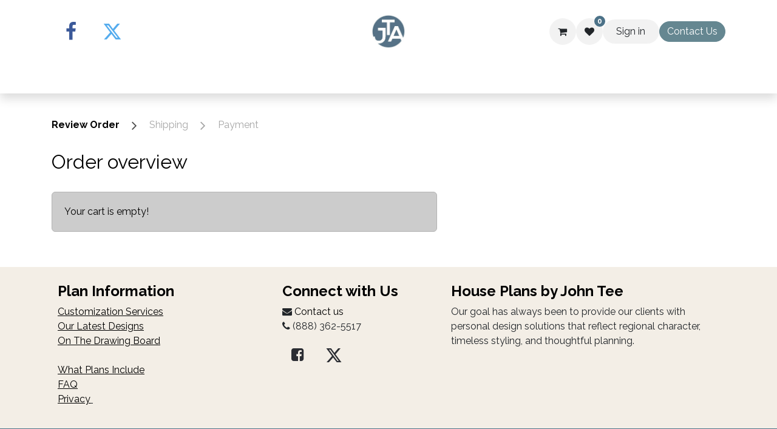

--- FILE ---
content_type: text/html; charset=utf-8
request_url: http://www.johntee.com/shop/cart
body_size: 10503
content:

        
        <!DOCTYPE html>
<html lang="en-US" data-website-id="2" data-main-object="ir.ui.view(987,)" data-add2cart-redirect="1">
    <head>
        <meta charset="utf-8"/>
        <meta http-equiv="X-UA-Compatible" content="IE=edge"/>
        <meta name="viewport" content="width=device-width, initial-scale=1"/>
        <meta name="generator" content="Odoo"/>
            
        <meta property="og:type" content="website"/>
        <meta property="og:title" content="Shopping Cart | ​House Plans by John Tee"/>
        <meta property="og:site_name" content="​House Plans by John Tee"/>
        <meta property="og:url" content="https://www.johntee.com/shop/cart"/>
        <meta property="og:image" content="https://www.johntee.com/web/image/website/2/social_default_image?unique=61993a6"/>
            
        <meta name="twitter:card" content="summary_large_image"/>
        <meta name="twitter:title" content="Shopping Cart | ​House Plans by John Tee"/>
        <meta name="twitter:image" content="https://www.johntee.com/web/image/website/2/social_default_image/300x300?unique=61993a6"/>
        <meta name="twitter:site" content="@aodesign"/>
        
        <link rel="canonical" href="https://www.johntee.com/shop/cart"/>
        
        <link rel="preconnect" href="https://fonts.gstatic.com/" crossorigin=""/>
        <title> Shopping Cart | ​House Plans by John Tee </title>
        <link type="image/x-icon" rel="shortcut icon" href="/web/image/website/2/favicon?unique=61993a6"/>
        <link rel="preload" href="/web/static/src/libs/fontawesome/fonts/fontawesome-webfont.woff2?v=4.7.0" as="font" crossorigin=""/>
        <link type="text/css" rel="stylesheet" href="/web/assets/2/2dc3d4f/web.assets_frontend.min.css"/>
        <script id="web.layout.odooscript" type="text/javascript">
            var odoo = {
                csrf_token: "3e714b254238c7cac5dab51173fa6bda37727f2ao1800554160",
                debug: "",
            };
        </script>
        <script type="text/javascript">
            odoo.__session_info__ = {"is_admin": false, "is_system": false, "is_public": true, "is_website_user": true, "user_id": false, "is_frontend": true, "profile_session": null, "profile_collectors": null, "profile_params": null, "show_effect": true, "currencies": {"1": {"symbol": "\u20ac", "position": "after", "digits": [69, 2]}, "2": {"symbol": "$", "position": "before", "digits": [69, 2]}}, "bundle_params": {"lang": "en_US", "website_id": 2}, "websocket_worker_version": "17.0-3", "translationURL": "/website/translations", "cache_hashes": {"translations": "07a8da6929ae5cea9e2e72a4355886ebea822dad"}, "recaptcha_public_key": "6LfRp_giAAAAAMzIS3s9e8VfIrIsyVzZxHN3_CdS", "geoip_country_code": "US", "geoip_phone_code": 1, "lang_url_code": "en_US"};
            if (!/(^|;\s)tz=/.test(document.cookie)) {
                const userTZ = Intl.DateTimeFormat().resolvedOptions().timeZone;
                document.cookie = `tz=${userTZ}; path=/`;
            }
        </script>
        <script type="text/javascript" defer="defer" src="/web/assets/2/c59d7df/web.assets_frontend_minimal.min.js" onerror="__odooAssetError=1"></script>
        <script type="text/javascript" defer="defer" data-src="/web/assets/2/e0b9f4e/web.assets_frontend_lazy.min.js" onerror="__odooAssetError=1"></script>
        
        
    </head>
    <body>



        <div id="wrapwrap" class="   ">
                <header id="top" data-anchor="true" data-name="Header" class="  " style=" ">
                    
    <nav data-name="Navbar" aria-label="Main" class="navbar navbar-expand-lg navbar-light o_colored_level o_cc d-none d-lg-block pt-3 shadow-sm ">
        

            <div id="o_main_nav" class="o_main_nav container flex-wrap">
                <div class="o_header_hide_on_scroll d-grid align-items-center w-100 o_grid_header_3_cols pb-3">
                    <ul class="navbar-nav align-items-center gap-1">
                        
                        
        <li class="">
            <div class="o_header_social_links ">
                <div class="s_social_media o_not_editable oe_unmovable oe_unremovable text-end" data-snippet="s_social_media" data-name="Social Media">
                    <h5 class="s_social_media_title d-none">Follow us</h5>
<a href="/website/social/facebook" class="s_social_media_facebook o_nav-link_secondary nav-link m-0 p-0 text-decoration-none" target="_blank" aria-label="Facebook">
                        <i class="fa fa-facebook fa-stack p-1 o_editable_media fa-2x"></i>
                    </a>
<a href="/website/social/twitter" class="s_social_media_twitter o_nav-link_secondary nav-link m-0 p-0 text-decoration-none" target="_blank" aria-label="Twitter">
                        <i class="fa fa-twitter fa-stack p-1 o_editable_media fa-2x"></i>
                    </a>
</div>
            </div>
        </li>
                        
                    </ul>
                    
    <a data-name="Navbar Logo" href="/" style="display: block;" class="navbar-brand logo mx-auto mw-100">
            
            <span role="img" aria-label="Logo of ​House Plans by John Tee" title="​House Plans by John Tee"><img src="/web/image/website/2/logo/%E2%80%8BHouse%20Plans%20by%20John%20Tee?unique=61993a6" class="img img-fluid" width="95" height="40" alt="​House Plans by John Tee" loading="lazy"/></span>
        </a>
    
                    <ul class="navbar-nav align-items-center gap-1 flex-wrap justify-content-end ms-auto">
                        
        
            <li class=" divider d-none"></li> 
            <li class="o_wsale_my_cart  ">
                <a href="/shop/cart" aria-label="Cart" class="o_navlink_background btn position-relative rounded-circle p-1 text-reset">
                <div class="">
                    <i class="fa fa-shopping-cart fa-stack"></i>
                    <sup class="my_cart_quantity badge text-bg-primary position-absolute top-0 end-0 mt-n1 me-n1 rounded-pill d-none" data-order-id="">0</sup>
                </div>
            </a>
        </li>
        
        
            <li class="o_wsale_my_wish  ">
                <a href="/shop/wishlist" class="o_navlink_background btn position-relative rounded-circle p-1 text-reset">
                    <div class="">
                        <i class="fa fa-1x fa-heart fa-stack"></i>
                        <sup class="my_wish_quantity o_animate_blink badge text-bg-primary position-absolute top-0 end-0 mt-n1 me-n1 rounded-pill">0</sup>
                    </div>
                </a>
            </li>
        
            <li class=" o_no_autohide_item">
                <a href="/web/login" class="o_navlink_background btn rounded-circle text-reset">Sign in</a>
            </li>
                        
        
        
                        
        <li data-name="Language Selector" class="o_header_language_selector ">
        
        
        </li>
                        
    <div class="oe_structure oe_structure_solo " data-invisible="1">
      <section class="s_text_block o_colored_level oe_unremovable oe_unmovable" data-snippet="s_text_block" data-name="Text" style="background-image: none;">
        <div class="container">
          <a href="/contactus" class="btn btn-primary btn_cta oe_unremovable btn_ca w-100" data-bs-original-title="" title="" aria-describedby="popover121604">Contact Us</a>
        </div>
      </section>
    </div>
                    </ul>
                </div>
                <div class="d-flex justify-content-center w-100">
                    
    <ul id="top_menu" role="menu" class="nav navbar-nav top_menu o_menu_loading pb-0">
        

                        
    <li role="presentation" class="nav-item">
        <a role="menuitem" href="/shop" class="nav-link ">
            <span>PLAN SEARCH</span>
        </a>
    </li>
    <li role="presentation" class="nav-item dropdown ">
                <a data-bs-toggle="dropdown" href="#" role="menuitem" class="nav-link dropdown-toggle   ">
                    <span>DESIGN</span>
                </a>
                <ul role="menu" class="dropdown-menu ">
    <li role="presentation" class="">
        <a role="menuitem" href="/design-collections" class="dropdown-item ">
            <span>DESIGN COLLECTIONS</span>
        </a>
    </li>
    <li role="presentation" class="">
        <a role="menuitem" href="/newest-designs" class="dropdown-item ">
            <span>OUR LATEST DESIGNS</span>
        </a>
    </li>
    <li role="presentation" class="">
        <a role="menuitem" href="/on-the-drawing-board" class="dropdown-item ">
            <span>THE DRAWING BOARD</span>
        </a>
    </li>
    <li role="presentation" class="">
        <a role="menuitem" href="/custom-design" class="dropdown-item ">
            <span>CUSTOM DESIGN</span>
        </a>
    </li>
    <li role="presentation" class="">
        <a role="menuitem" href="/developer-services" class="dropdown-item ">
            <span>DEVELOPER SERVICES</span>
        </a>
    </li>
                </ul>
            </li>
    <li role="presentation" class="nav-item">
        <a role="menuitem" href="/customize" class="nav-link ">
            <span>CUSTOMIZE PLANS</span>
        </a>
    </li>
    <li role="presentation" class="nav-item">
        <a role="menuitem" href="/aboutus" class="nav-link ">
            <span>ABOUT US</span>
        </a>
    </li>
    <li role="presentation" class="nav-item">
        <a role="menuitem" href="/publications" class="nav-link ">
            <span>IN THE NEWS</span>
        </a>
    </li>
                    
    </ul>
                </div>
            </div>
        
    </nav>
    <nav data-name="Navbar" aria-label="Mobile" class="navbar  navbar-light o_colored_level o_cc o_header_mobile d-block d-lg-none shadow-sm ">
        

        <div class="o_main_nav container flex-wrap justify-content-between">
            
    <a data-name="Navbar Logo" href="/" style="display: block;" class="navbar-brand logo ">
            
            <span role="img" aria-label="Logo of ​House Plans by John Tee" title="​House Plans by John Tee"><img src="/web/image/website/2/logo/%E2%80%8BHouse%20Plans%20by%20John%20Tee?unique=61993a6" class="img img-fluid" width="95" height="40" alt="​House Plans by John Tee" loading="lazy"/></span>
        </a>
    
            <ul class="o_header_mobile_buttons_wrap navbar-nav flex-row align-items-center gap-2 mb-0">
        
            <li class=" divider d-none"></li> 
            <li class="o_wsale_my_cart  ">
                <a href="/shop/cart" aria-label="Cart" class="o_navlink_background_hover btn position-relative rounded-circle border-0 p-1 text-reset">
                <div class="">
                    <i class="fa fa-shopping-cart fa-stack"></i>
                    <sup class="my_cart_quantity badge text-bg-primary position-absolute top-0 end-0 mt-n1 me-n1 rounded-pill d-none" data-order-id="">0</sup>
                </div>
            </a>
        </li>
        
        
            <li class="o_wsale_my_wish  ">
                <a href="/shop/wishlist" class="o_navlink_background_hover btn position-relative rounded-circle border-0 p-1 text-reset">
                    <div class="">
                        <i class="fa fa-1x fa-heart fa-stack"></i>
                        <sup class="my_wish_quantity o_animate_blink badge text-bg-primary position-absolute top-0 end-0 mt-n1 me-n1 rounded-pill">0</sup>
                    </div>
                </a>
            </li>
        
                <li>
                    <button class="nav-link btn me-auto p-2 o_not_editable" type="button" data-bs-toggle="offcanvas" data-bs-target="#top_menu_collapse_mobile" aria-controls="top_menu_collapse_mobile" aria-expanded="false" aria-label="Toggle navigation">
                        <span class="navbar-toggler-icon"></span>
                    </button>
                </li>
            </ul>
            <div id="top_menu_collapse_mobile" class="offcanvas offcanvas-end o_navbar_mobile">
                <div class="offcanvas-header justify-content-end o_not_editable">
                    <button type="button" class="nav-link btn-close" data-bs-dismiss="offcanvas" aria-label="Close"></button>
                </div>
                <div class="offcanvas-body d-flex flex-column justify-content-between h-100 w-100" style="display: block;">
                    <ul class="navbar-nav">
                        
                        
    <ul role="menu" class="nav navbar-nav top_menu  ">
        

                            
    <li role="presentation" class="nav-item">
        <a role="menuitem" href="/shop" class="nav-link ">
            <span>PLAN SEARCH</span>
        </a>
    </li>
    <li role="presentation" class="nav-item dropdown ">
                <a data-bs-toggle="dropdown" href="#" role="menuitem" class="nav-link dropdown-toggle   d-flex justify-content-between align-items-center">
                    <span>DESIGN</span>
                </a>
                <ul role="menu" class="dropdown-menu position-relative rounded-0 o_dropdown_without_offset">
    <li role="presentation" class="">
        <a role="menuitem" href="/design-collections" class="dropdown-item ">
            <span>DESIGN COLLECTIONS</span>
        </a>
    </li>
    <li role="presentation" class="">
        <a role="menuitem" href="/newest-designs" class="dropdown-item ">
            <span>OUR LATEST DESIGNS</span>
        </a>
    </li>
    <li role="presentation" class="">
        <a role="menuitem" href="/on-the-drawing-board" class="dropdown-item ">
            <span>THE DRAWING BOARD</span>
        </a>
    </li>
    <li role="presentation" class="">
        <a role="menuitem" href="/custom-design" class="dropdown-item ">
            <span>CUSTOM DESIGN</span>
        </a>
    </li>
    <li role="presentation" class="">
        <a role="menuitem" href="/developer-services" class="dropdown-item ">
            <span>DEVELOPER SERVICES</span>
        </a>
    </li>
                </ul>
            </li>
    <li role="presentation" class="nav-item">
        <a role="menuitem" href="/customize" class="nav-link ">
            <span>CUSTOMIZE PLANS</span>
        </a>
    </li>
    <li role="presentation" class="nav-item">
        <a role="menuitem" href="/aboutus" class="nav-link ">
            <span>ABOUT US</span>
        </a>
    </li>
    <li role="presentation" class="nav-item">
        <a role="menuitem" href="/publications" class="nav-link ">
            <span>IN THE NEWS</span>
        </a>
    </li>
                        
    </ul>
                        
                        
        <li class="">
            <div class="o_header_social_links mt-2 border-top pt-2 o_border_contrast">
                <div class="s_social_media o_not_editable oe_unmovable oe_unremovable text-end" data-snippet="s_social_media" data-name="Social Media">
                    <h5 class="s_social_media_title d-none">Follow us</h5>
<a href="/website/social/facebook" class="s_social_media_facebook o_nav-link_secondary nav-link m-0 p-0 text-decoration-none" target="_blank" aria-label="Facebook">
                        <i class="fa fa-facebook fa-stack p-1 o_editable_media fa-2x"></i>
                    </a>
<a href="/website/social/twitter" class="s_social_media_twitter o_nav-link_secondary nav-link m-0 p-0 text-decoration-none" target="_blank" aria-label="Twitter">
                        <i class="fa fa-twitter fa-stack p-1 o_editable_media fa-2x"></i>
                    </a>
</div>
            </div>
        </li>
                    </ul>
                    <ul class="navbar-nav gap-2 mt-3 w-100">
                        
            <li class=" o_no_autohide_item">
                <a href="/web/login" class="btn btn-outline-secondary w-100">Sign in</a>
            </li>
                        
        
        
                        
        <li data-name="Language Selector" class="o_header_language_selector ">
        
        
        </li>
                        
    <div class="oe_structure oe_structure_solo " data-invisible="1">
      <section class="s_text_block o_colored_level oe_unremovable oe_unmovable" data-snippet="s_text_block" data-name="Text" style="background-image: none;">
        <div class="container">
          <a href="/contactus" class="btn btn-primary btn_cta oe_unremovable btn_ca w-100 w-100" data-bs-original-title="" title="" aria-describedby="popover121604">Contact Us</a>
        </div>
      </section>
    </div>
                    </ul>
                </div>
            </div>
        </div>
    
    </nav>
    
        </header>
                <main>
                    
            <div id="wrap">
                <div class="oe_website_sale o_website_sale_checkout container py-2">
                    <div class="row position-relative  mb32">
                        <div class="col-12">
    
    <div class="o_wizard d-flex flex-wrap justify-content-between justify-content-md-start my-3 my-sm-4">
        <div class="d-flex flex-column flex-md-row align-items-end align-items-md-start justify-content-center">
            
                <span class=" d-none d-md-flex no-decoration">
                    <div class="d-flex align-items-center o_wizard_step_active fw-bold">
                        <p class="o_wizard_steplabel text-center mb-0">
                            Review Order
                        </p>
                        <span class="fa fa-angle-right d-inline-block align-middle mx-sm-3 text-muted fs-5"></span>
                    </div>
                </span>
                <span class="o_disabled d-none d-md-flex no-decoration">
                    <div class="d-flex align-items-center text-muted">
                        <p class="o_wizard_steplabel text-center mb-0">
                            Shipping
                        </p>
                        <span class="fa fa-angle-right d-inline-block align-middle mx-sm-3 text-muted fs-5"></span>
                    </div>
                </span>
                <span class="o_disabled d-none d-md-flex no-decoration">
                    <div class="d-flex align-items-center text-muted">
                        <p class="o_wizard_steplabel text-center mb-0">
                            Payment
                        </p>
                    </div>
                </span>
            
            <div class="d-flex d-md-none flex-column align-items-start">
                <div class="dropdown">
                    <a class="dropdown-toggle fw-bold" role="button" data-bs-toggle="dropdown" aria-expanded="false" title="Steps">
                        Review Order
                    </a>
                    <ul class="dropdown-menu">
                        <li>
                            <span class="dropdown-item fw-bold" title="Review Order">Review Order</span>
                        </li><li>
                            <span class="dropdown-item text-muted o_disabled" title="Shipping">Shipping</span>
                        </li><li>
                            <span class="dropdown-item text-muted o_disabled" title="Payment">Payment</span>
                        </li>
                    </ul>
                </div>
                <span class="d-inline-block d-md-none text-muted">
                        Next: Shipping
                </span>
            </div>
        </div>
        <div class="o_wizard_circle_progress progress d-md-none position-relative rounded-circle ms-3 bg-transparent" style="--rightProgress:120.0deg; --leftProgress:0deg;">
            <span class="o_wizard_circle_progress_left position-absolute start-0 top-0 z-index-1 overflow-hidden w-50 h-100 ">
                <span class="progress-bar position-absolute start-100 top-0 w-100 h-100 border border-5 border-start-0 border-primary bg-transparent"></span>
            </span>
            <span class="o_wizard_circle_progress_right position-absolute top-0 end-0 z-index-1 overflow-hidden w-50 h-100">
                <span class="progress-bar position-absolute top-0 end-100 w-100 h-100 border border-5 border-end-0 border-primary bg-transparent"></span>
            </span>
            <p class="mx-auto fw-bold">
                1
                of
                3
            </p>
        </div>
    </div>
                        </div>
                        <div class="offset-xl-1 col-lg-5 col-xl-4 order-2" id="o_cart_summary">
                        </div>
                        <div class="oe_cart col-12 col-lg-7">
                            

            <div class="col">
                <h3 class="mb-4">Order overview</h3>
        <div class="js_cart_lines alert alert-info">
            Your cart is empty!
        </div>
                <div class="clearfix"></div>
                <div class="oe_structure" id="oe_structure_website_sale_cart_1"></div>
            </div>
        
                        </div>
                        
                    </div>
                </div>
                
                
                
                <div class="oe_structure" id="oe_structure_website_sale_cart_2"></div>
            
            </div>
        
        <div id="o_shared_blocks" class="oe_unremovable"></div>
                </main>
                <footer id="bottom" data-anchor="true" data-name="Footer" class="o_footer o_colored_level o_cc ">
                    <div id="footer" class="oe_structure oe_structure_solo">
      <section class="s_text_block pb0 pt16" style="background-image: none;" data-snippet="s_text_block" data-name="Text" data-bs-original-title="" title="" aria-describedby="tooltip417691">
        <div class="container">
          <div class="row o_grid_mode" data-row-count="5">
            <div class="o_colored_level o_grid_item g-col-lg-4 g-height-5 col-lg-4" style="grid-row-start: 1; grid-column-start: 1; grid-row-end: 6; grid-column-end: 5; z-index: 1;">
              <h5>
                <b>Plan Information</b>
              </h5>
              <u data-bs-original-title="" title="" aria-describedby="tooltip846252">
                <a href="/customize" data-bs-original-title="" title="" aria-describedby="tooltip904032">Customization Services<br/></a>
              </u>
              <u data-bs-original-title="" title="" aria-describedby="tooltip846252">
                <a href="/newest-designs" data-bs-original-title="" title="" aria-describedby="tooltip645045">Our Latest Designs<br/></a>
              </u>
              <u data-bs-original-title="" title="" aria-describedby="tooltip846252">
                <a href="/on-the-drawing-board" data-bs-original-title="" title="" aria-describedby="tooltip900991">On The Drawing Board<br/></a>
              </u>
              <br/>
              <u data-bs-original-title="" title="" aria-describedby="tooltip846252">
                <a href="/what-houseplans-include">What Plans Include<br/></a>
              </u>
              <u data-bs-original-title="" title="" aria-describedby="tooltip846252">
                <a href="/faq" data-bs-original-title="" title="">FAQ<br/></a>
              </u>
              <u data-bs-original-title="" title="" aria-describedby="tooltip846252"><a href="/privacy">Privacy</a>&nbsp;</u>
              <u data-bs-original-title="" title="" aria-describedby="tooltip846252">
                <br/>
              </u>
              <a href="/what-houseplans-include">
                <u data-bs-original-title="" title="" aria-describedby="tooltip846252">
                  <br/>
                </u>
              </a>
            </div>
            <div class="o_colored_level o_grid_item g-col-lg-3 g-height-5 col-lg-3" id="connect" data-bs-original-title="" title="" aria-describedby="tooltip115892" style="grid-row-start: 1; grid-column-start: 5; grid-row-end: 6; grid-column-end: 8; z-index: 2;">
              <h5 style="text-align: left;" class="pb0">
                <b>Connect with Us</b>
              </h5>
              <ul class="list-unstyled">
                <li><span class="fa fa-envelope"></span>&nbsp;<a href="/contactus" data-bs-original-title="" title="" aria-describedby="tooltip325874">Contact us</a></li>
                <li>
                  <i class="fa fa-phone"></i>&nbsp;(888) 362-5517</li>
                <li>
                  
                </li>
              </ul>
              <p>
                <a class="btn btn-sm" target="_blank" href="https://www.facebook.com/johnteearchitect" data-bs-original-title="" title="">
                  <span class="fa fa-facebook-square text-o-color-5 fa-2x" style="font-size: 24px;" data-bs-original-title="" title="" aria-describedby="tooltip910322"></span>
                </a>
                <a class="btn btn-sm o_we_force_no_transition" target="_blank" href="https://twitter.com/JohnTeeDesign" data-bs-original-title="" title="">
                  <i class="d-block fa fa-twitter mx-auto fa-2x text-o-color-5 o_we_force_no_transition" data-bs-original-title="" title="" aria-describedby="tooltip93145"></i>
                </a>
              </p>
            </div>
            <div class="o_colored_level o_grid_item g-col-lg-5 g-height-5 col-lg-5" style="grid-row-start: 1; grid-column-start: 8; grid-row-end: 6; grid-column-end: 13; z-index: 3;">
              <h5>
                <b>
                  <span>​House Plans by John Tee</span></b>
              </h5>
              <p> Our goal has always been to provide our clients with personal design solutions that reflect regional character, timeless styling, and thoughtful planning. </p>
            </div>
          </div>
        </div>
      </section>
    </div>
  <div class="o_footer_copyright o_colored_level o_cc" data-name="Copyright">
                        <div class="container py-3">
                            <div class="row">
                                <div class="col-sm text-center text-sm-start text-muted">
                                    <span class="o_footer_copyright_name mr-2">Copyright &copy; <span itemprop="name">​House Plans by John Tee</span></span>
        </div>
                                <div class="col-sm text-center text-sm-end o_not_editable">
        <div class="o_brand_promotion">
        Powered by 
                <a target="_blank" class="badge text-bg-light" href="http://http://www.architecturaloverflow.com?utm_source=db&amp;utm_medium=portal">
                    <img alt="Architectural Overflow, LLC" width="62" height="20" style="width: auto; height: 1em; vertical-align: baseline;" src="[data-uri]" loading="lazy"/>
                </a>
            - 
                 <a target="_blank" href="https://www.aollc.net">Architectural Overflow, LLC</a>
            
        </div>
                                </div>
                            </div>
                        </div>
                    </div>
                </footer>
            </div>
            <script id="tracking_code" async="async" src="https://www.googletagmanager.com/gtag/js?id=G-HQK53PVHJV"></script>
            <script>
                window.dataLayer = window.dataLayer || [];
                function gtag(){dataLayer.push(arguments);}
                gtag('js', new Date());
                gtag('config', 'G-HQK53PVHJV');
            </script>
        
        </body>
</html>